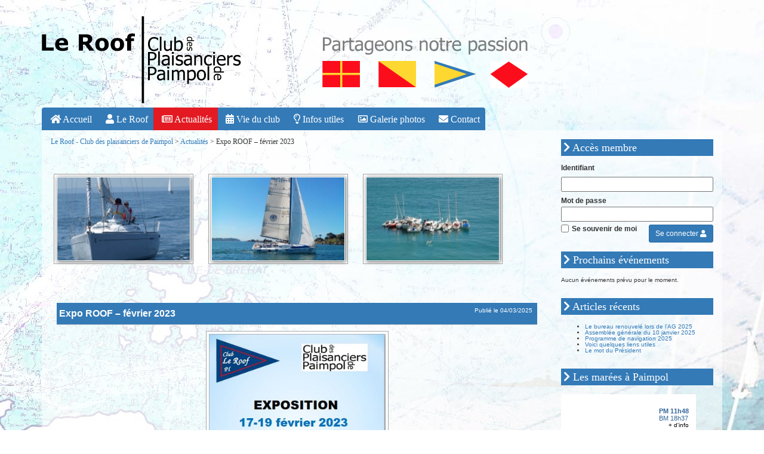

--- FILE ---
content_type: text/html; charset=UTF-8
request_url: http://club-plaisanciers-paimpol.com/2023/03/expo-roof-fevrier-2023/
body_size: 7849
content:
<!doctype html>
<!--[if IE 7]>
<html class="ie ie7" lang="fr-FR">
<![endif]-->
<!--[if IE 8]>
<html class="ie ie8" lang="fr-FR">
<![endif]-->
<!--[if !(IE 7) & !(IE 8)]><!-->
<html lang="fr-FR">
<!--<![endif]-->
<head>
<meta charset="UTF-8" />
<meta name="viewport" content="width=device-width" />
<title>
Le Roof - Club des plaisanciers de Paimpol, Partageons nos passions</title>
<link rel="profile" href="http://gmpg.org/xfn/11" />
<link rel="pingback" href="http://club-plaisanciers-paimpol.com/xmlrpc.php" />
<!--[if lt IE 9]>
<script src="http://club-plaisanciers-paimpol.com/wp-content/themes/roof/js/html5.js" type="text/javascript"></script>
<![endif]-->
<link rel='dns-prefetch' href='//ajax.googleapis.com' />
<link rel='dns-prefetch' href='//maxcdn.bootstrapcdn.com' />
<link rel='dns-prefetch' href='//s.w.org' />
<link rel="alternate" type="application/rss+xml" title="Le Roof - Club des plaisanciers de Paimpol &raquo; Expo ROOF &#8211; février 2023 Flux des commentaires" href="http://club-plaisanciers-paimpol.com/2023/03/expo-roof-fevrier-2023/feed/" />
		<script type="text/javascript">
			window._wpemojiSettings = {"baseUrl":"https:\/\/s.w.org\/images\/core\/emoji\/2.2.1\/72x72\/","ext":".png","svgUrl":"https:\/\/s.w.org\/images\/core\/emoji\/2.2.1\/svg\/","svgExt":".svg","source":{"concatemoji":"http:\/\/club-plaisanciers-paimpol.com\/wp-includes\/js\/wp-emoji-release.min.js?ver=4.7.31"}};
			!function(t,a,e){var r,n,i,o=a.createElement("canvas"),l=o.getContext&&o.getContext("2d");function c(t){var e=a.createElement("script");e.src=t,e.defer=e.type="text/javascript",a.getElementsByTagName("head")[0].appendChild(e)}for(i=Array("flag","emoji4"),e.supports={everything:!0,everythingExceptFlag:!0},n=0;n<i.length;n++)e.supports[i[n]]=function(t){var e,a=String.fromCharCode;if(!l||!l.fillText)return!1;switch(l.clearRect(0,0,o.width,o.height),l.textBaseline="top",l.font="600 32px Arial",t){case"flag":return(l.fillText(a(55356,56826,55356,56819),0,0),o.toDataURL().length<3e3)?!1:(l.clearRect(0,0,o.width,o.height),l.fillText(a(55356,57331,65039,8205,55356,57096),0,0),e=o.toDataURL(),l.clearRect(0,0,o.width,o.height),l.fillText(a(55356,57331,55356,57096),0,0),e!==o.toDataURL());case"emoji4":return l.fillText(a(55357,56425,55356,57341,8205,55357,56507),0,0),e=o.toDataURL(),l.clearRect(0,0,o.width,o.height),l.fillText(a(55357,56425,55356,57341,55357,56507),0,0),e!==o.toDataURL()}return!1}(i[n]),e.supports.everything=e.supports.everything&&e.supports[i[n]],"flag"!==i[n]&&(e.supports.everythingExceptFlag=e.supports.everythingExceptFlag&&e.supports[i[n]]);e.supports.everythingExceptFlag=e.supports.everythingExceptFlag&&!e.supports.flag,e.DOMReady=!1,e.readyCallback=function(){e.DOMReady=!0},e.supports.everything||(r=function(){e.readyCallback()},a.addEventListener?(a.addEventListener("DOMContentLoaded",r,!1),t.addEventListener("load",r,!1)):(t.attachEvent("onload",r),a.attachEvent("onreadystatechange",function(){"complete"===a.readyState&&e.readyCallback()})),(r=e.source||{}).concatemoji?c(r.concatemoji):r.wpemoji&&r.twemoji&&(c(r.twemoji),c(r.wpemoji)))}(window,document,window._wpemojiSettings);
		</script>
		<style type="text/css">
img.wp-smiley,
img.emoji {
	display: inline !important;
	border: none !important;
	box-shadow: none !important;
	height: 1em !important;
	width: 1em !important;
	margin: 0 .07em !important;
	vertical-align: -0.1em !important;
	background: none !important;
	padding: 0 !important;
}
</style>
<link rel='stylesheet' id='login-with-ajax-css'  href='http://club-plaisanciers-paimpol.com/wp-content/plugins/login-with-ajax/widget/widget.css?ver=3.1.5' type='text/css' media='all' />
<link rel='stylesheet' id='contact-form-7-css'  href='http://club-plaisanciers-paimpol.com/wp-content/plugins/contact-form-7/includes/css/styles.css?ver=4.6' type='text/css' media='all' />
<link rel='stylesheet' id='font-awesome-four-css'  href='http://club-plaisanciers-paimpol.com/wp-content/plugins/font-awesome-4-menus/css/font-awesome.min.css?ver=4.7.0' type='text/css' media='all' />
<link rel='stylesheet' id='tribe-events-full-calendar-style-css'  href='http://club-plaisanciers-paimpol.com/wp-content/plugins/the-events-calendar/src/resources/css/tribe-events-full.min.css?ver=4.3.3' type='text/css' media='all' />
<link rel='stylesheet' id='tribe-events-calendar-style-css'  href='http://club-plaisanciers-paimpol.com/wp-content/plugins/the-events-calendar/src/resources/css/tribe-events-theme.min.css?ver=4.3.3' type='text/css' media='all' />
<link rel='stylesheet' id='tribe-events-calendar-full-mobile-style-css'  href='http://club-plaisanciers-paimpol.com/wp-content/plugins/the-events-calendar/src/resources/css/tribe-events-full-mobile.min.css?ver=4.3.3' type='text/css' media='only screen and (max-width: 768px)' />
<link rel='stylesheet' id='tribe-events-calendar-mobile-style-css'  href='http://club-plaisanciers-paimpol.com/wp-content/plugins/the-events-calendar/src/resources/css/tribe-events-theme-mobile.min.css?ver=4.3.3' type='text/css' media='only screen and (max-width: 768px)' />
<link rel='stylesheet' id='bootstrap-css'  href='//maxcdn.bootstrapcdn.com/bootstrap/3.3.2/css/bootstrap.min.css?ver=4.7.31' type='text/css' media='all' />
<link rel='stylesheet' id='fancybox-css'  href='http://club-plaisanciers-paimpol.com/wp-content/themes/roof/css/jquery.fancybox.css?ver=4.7.31' type='text/css' media='all' />
<link rel='stylesheet' id='styles-css'  href='http://club-plaisanciers-paimpol.com/wp-content/themes/roof/css/styles.css?ver=4.7.31' type='text/css' media='all' />
<script type='text/javascript' src='http://ajax.googleapis.com/ajax/libs/jquery/1.10.2/jquery.min.js?ver=1.10.2'></script>
<script type='text/javascript'>
/* <![CDATA[ */
var LWA = {"ajaxurl":"http:\/\/club-plaisanciers-paimpol.com\/wp-admin\/admin-ajax.php"};
/* ]]> */
</script>
<script type='text/javascript' src='http://club-plaisanciers-paimpol.com/wp-content/plugins/login-with-ajax/widget/login-with-ajax.js?ver=3.1.5'></script>
<link rel='https://api.w.org/' href='http://club-plaisanciers-paimpol.com/wp-json/' />
<link rel="EditURI" type="application/rsd+xml" title="RSD" href="http://club-plaisanciers-paimpol.com/xmlrpc.php?rsd" />
<link rel="wlwmanifest" type="application/wlwmanifest+xml" href="http://club-plaisanciers-paimpol.com/wp-includes/wlwmanifest.xml" /> 
<link rel='prev' title='Assemblée générale 2022' href='http://club-plaisanciers-paimpol.com/2022/12/assemblee-generale-2022/' />
<link rel='next' title='Règlement du Port' href='http://club-plaisanciers-paimpol.com/2023/03/reglement-du-port/' />
<meta name="generator" content="WordPress 4.7.31" />
<link rel="canonical" href="http://club-plaisanciers-paimpol.com/2023/03/expo-roof-fevrier-2023/" />
<link rel='shortlink' href='http://club-plaisanciers-paimpol.com/?p=2054' />
<link rel="alternate" type="application/json+oembed" href="http://club-plaisanciers-paimpol.com/wp-json/oembed/1.0/embed?url=http%3A%2F%2Fclub-plaisanciers-paimpol.com%2F2023%2F03%2Fexpo-roof-fevrier-2023%2F" />
<link rel="alternate" type="text/xml+oembed" href="http://club-plaisanciers-paimpol.com/wp-json/oembed/1.0/embed?url=http%3A%2F%2Fclub-plaisanciers-paimpol.com%2F2023%2F03%2Fexpo-roof-fevrier-2023%2F&#038;format=xml" />
<!-- <meta name="NextGEN" version="3.2.23" /> -->
<link rel='stylesheet' id='ngg_trigger_buttons-css'  href='http://club-plaisanciers-paimpol.com/wp-content/plugins/nextgen-gallery/products/photocrati_nextgen/modules/nextgen_gallery_display/static/trigger_buttons.css?ver=3.2.23' type='text/css' media='all' />
<link rel='stylesheet' id='simplelightbox-0-css'  href='http://club-plaisanciers-paimpol.com/wp-content/plugins/nextgen-gallery/products/photocrati_nextgen/modules/lightbox/static/simplelightbox/simplelightbox.css?ver=3.2.23' type='text/css' media='all' />
<link rel='stylesheet' id='fontawesome_v4_shim_style-css'  href='https://use.fontawesome.com/releases/v5.3.1/css/v4-shims.css?ver=4.7.31' type='text/css' media='all' />
<link rel='stylesheet' id='fontawesome-css'  href='https://use.fontawesome.com/releases/v5.3.1/css/all.css?ver=4.7.31' type='text/css' media='all' />
<link rel='stylesheet' id='nextgen_basic_thumbnails_style-css'  href='http://club-plaisanciers-paimpol.com/wp-content/plugins/nextgen-gallery/products/photocrati_nextgen/modules/nextgen_basic_gallery/static/thumbnails/nextgen_basic_thumbnails.css?ver=3.2.23' type='text/css' media='all' />
<link rel='stylesheet' id='nextgen_pagination_style-css'  href='http://club-plaisanciers-paimpol.com/wp-content/plugins/nextgen-gallery/products/photocrati_nextgen/modules/nextgen_pagination/static/style.css?ver=3.2.23' type='text/css' media='all' />
<link rel='stylesheet' id='ngg_basic_slideshow_style-css'  href='http://club-plaisanciers-paimpol.com/wp-content/plugins/nextgen-gallery/products/photocrati_nextgen/modules/nextgen_basic_gallery/static/slideshow/ngg_basic_slideshow.css?ver=3.2.23' type='text/css' media='all' />
<link rel='stylesheet' id='ngg_slick_slideshow_style-css'  href='http://club-plaisanciers-paimpol.com/wp-content/plugins/nextgen-gallery/products/photocrati_nextgen/modules/nextgen_basic_gallery/static/slideshow/slick/slick.css?ver=3.2.23' type='text/css' media='all' />
<link rel='stylesheet' id='ngg_slick_slideshow_theme-css'  href='http://club-plaisanciers-paimpol.com/wp-content/plugins/nextgen-gallery/products/photocrati_nextgen/modules/nextgen_basic_gallery/static/slideshow/slick/slick-theme.css?ver=3.2.23' type='text/css' media='all' />
<link rel='stylesheet' id='nggallery-css'  href='http://club-plaisanciers-paimpol.com/wp-content/ngg_styles/nggallery.css?ver=3.2.23' type='text/css' media='all' />
</head><body>
	<div class="container">
		<div class="row">
			<div class="col-lg-12">
				<header>
					<h1>Le Roof,club des plaisanciers de Paimpol - Expo ROOF &#8211; février 2023</h1>
				</header>
			</div>
		</div>
		<div class="row">
			<div class="col-lg-12">
				<div class="menu-menu-principal-visiteurs-container"><ul id="menu-principal-visiteurs" class="menu"><li id="menu-item-25" class="menu-item menu-item-type-custom menu-item-object-custom menu-item-home menu-item-25"><a href="http://club-plaisanciers-paimpol.com/"><i class="fa fa-home"></i><span class="fontawesome-text"> Accueil</span></a></li>
<li id="menu-item-26" class="menu-item menu-item-type-taxonomy menu-item-object-category menu-item-has-children menu-item-26"><a href="http://club-plaisanciers-paimpol.com/category/le-roof/"><i class="fa fa-user"></i><span class="fontawesome-text"> Le Roof</span></a>
<ul class="sub-menu">
	<li id="menu-item-341" class="menu-item menu-item-type-taxonomy menu-item-object-category menu-item-341"><a href="http://club-plaisanciers-paimpol.com/category/le-roof/le-mot-du-president/"><i class="fa fa-chevron-right"></i><span class="fontawesome-text"> Le mot du Président</span></a></li>
	<li id="menu-item-30" class="menu-item menu-item-type-taxonomy menu-item-object-category menu-item-30"><a href="http://club-plaisanciers-paimpol.com/category/le-roof/le-club/"><i class="fa fa-chevron-right"></i><span class="fontawesome-text"> Le club</span></a></li>
	<li id="menu-item-28" class="menu-item menu-item-type-taxonomy menu-item-object-category menu-item-28"><a href="http://club-plaisanciers-paimpol.com/category/le-roof/le-bureau/"><i class="fa fa-chevron-right"></i><span class="fontawesome-text"> Le bureau</span></a></li>
	<li id="menu-item-27" class="menu-item menu-item-type-taxonomy menu-item-object-category menu-item-27"><a href="http://club-plaisanciers-paimpol.com/category/le-roof/inscription/"><i class="fa fa-chevron-right"></i><span class="fontawesome-text"> Inscription</span></a></li>
</ul>
</li>
<li id="menu-item-31" class="menu-item menu-item-type-taxonomy menu-item-object-category current-post-ancestor current-menu-parent current-post-parent menu-item-31"><a href="http://club-plaisanciers-paimpol.com/category/actualites/"><i class="fa fa-newspaper-o"></i><span class="fontawesome-text"> Actualités</span></a></li>
<li id="menu-item-32" class="menu-item menu-item-type-taxonomy menu-item-object-category menu-item-has-children menu-item-32"><a href="http://club-plaisanciers-paimpol.com/category/vie-du-club/"><i class="fa fa-calendar"></i><span class="fontawesome-text"> Vie du club</span></a>
<ul class="sub-menu">
	<li id="menu-item-35" class="menu-item menu-item-type-taxonomy menu-item-object-category menu-item-35"><a href="http://club-plaisanciers-paimpol.com/category/vie-du-club/le-club-house/"><i class="fa fa-chevron-right"></i><span class="fontawesome-text"> Le club-house</span></a></li>
	<li id="menu-item-1545" class="menu-item menu-item-type-taxonomy menu-item-object-category menu-item-1545"><a href="http://club-plaisanciers-paimpol.com/category/vie-du-club/evenements-internes/">Evènements internes</a></li>
</ul>
</li>
<li id="menu-item-37" class="menu-item menu-item-type-taxonomy menu-item-object-category menu-item-has-children menu-item-37"><a href="http://club-plaisanciers-paimpol.com/category/infos-utiles/"><i class="fa fa-lightbulb-o"></i><span class="fontawesome-text"> Infos utiles</span></a>
<ul class="sub-menu">
	<li id="menu-item-183" class="menu-item menu-item-type-taxonomy menu-item-object-category menu-item-183"><a href="http://club-plaisanciers-paimpol.com/category/infos-utiles/documentation/"><i class="fa fa-chevron-right"></i><span class="fontawesome-text"> Documentation</span></a></li>
	<li id="menu-item-185" class="menu-item menu-item-type-taxonomy menu-item-object-category menu-item-185"><a href="http://club-plaisanciers-paimpol.com/category/infos-utiles/sites-amis/"><i class="fa fa-chevron-right"></i><span class="fontawesome-text"> Sites amis</span></a></li>
	<li id="menu-item-184" class="menu-item menu-item-type-taxonomy menu-item-object-category menu-item-184"><a href="http://club-plaisanciers-paimpol.com/category/infos-utiles/nos-partenaires/"><i class="fa fa-chevron-right"></i><span class="fontawesome-text"> Nos partenaires</span></a></li>
</ul>
</li>
<li id="menu-item-299" class="menu-item menu-item-type-taxonomy menu-item-object-category menu-item-299"><a href="http://club-plaisanciers-paimpol.com/category/galerie-photos/"><i class="fa fa-photo"></i><span class="fontawesome-text"> Galerie photos</span></a></li>
<li id="menu-item-124" class="menu-item menu-item-type-post_type menu-item-object-page menu-item-124"><a href="http://club-plaisanciers-paimpol.com/contact/"><i class="fa fa-envelope"></i><span class="fontawesome-text"> Contact</span></a></li>
</ul></div>			</div>
		</div>
		<div class="row">
			<div class="col-lg-12">
				<div class="main clearfix">
					<div class="col-lg-9">
						<p class="fil-ariane"><!-- Breadcrumb NavXT 5.5.2 -->
<span typeof="v:Breadcrumb"><a rel="v:url" property="v:title" title="Go to Le Roof - Club des plaisanciers de Paimpol." href="http://club-plaisanciers-paimpol.com" class="home">Le Roof - Club des plaisanciers de Paimpol</a></span> &gt; <span typeof="v:Breadcrumb"><a rel="v:url" property="v:title" title="Go to the Actualités category archives." href="http://club-plaisanciers-paimpol.com/category/actualites/" class="taxonomy category">Actualités</a></span> &gt; <span typeof="v:Breadcrumb"><span property="v:title">Expo ROOF &#8211; février 2023</span></span></p>
<div class="ngg-galleryoverview" id="ngg-gallery-26966836c9be55bff162a336716670c6-2054">


	<!-- Thumbnails -->
    		
	<div id="ngg-image-26" class="ngg-gallery-thumbnail-box"  >
		<div class="ngg-gallery-thumbnail" >
			<a href="http://club-plaisanciers-paimpol.com/wp-content/gallery/banniere-actualites/photo-1.jpg"
               title="© Roof - 2015"
               class='use_imagebrowser_effect' data-imagebrowser-url='http://club-plaisanciers-paimpol.com/2023/03/expo-roof-fevrier-2023/nggallery/image/%STUB%' >
								<img title="photo-1" alt="photo-1" src="http://club-plaisanciers-paimpol.com/wp-content/gallery/banniere-actualites/thumbs/thumbs_photo-1.jpg" width='224' height='140' />
							</a>
		</div>
	</div>

            
 		
	<div id="ngg-image-12" class="ngg-gallery-thumbnail-box"  >
		<div class="ngg-gallery-thumbnail" >
			<a href="http://club-plaisanciers-paimpol.com/wp-content/gallery/banniere-actualites/photo-3.jpg"
               title="© Roof - 2015"
               class='use_imagebrowser_effect' data-imagebrowser-url='http://club-plaisanciers-paimpol.com/2023/03/expo-roof-fevrier-2023/nggallery/image/%STUB%' >
								<img title="photo-3" alt="photo-3" src="http://club-plaisanciers-paimpol.com/wp-content/gallery/banniere-actualites/thumbs/thumbs_photo-3.jpg" width='224' height='140' />
							</a>
		</div>
	</div>

            
 		
	<div id="ngg-image-11" class="ngg-gallery-thumbnail-box"  >
		<div class="ngg-gallery-thumbnail" >
			<a href="http://club-plaisanciers-paimpol.com/wp-content/gallery/banniere-actualites/photo-2.jpg"
               title="© Roof - 2015"
               class='use_imagebrowser_effect' data-imagebrowser-url='http://club-plaisanciers-paimpol.com/2023/03/expo-roof-fevrier-2023/nggallery/image/%STUB%' >
								<img title="photo-2" alt="photo-2" src="http://club-plaisanciers-paimpol.com/wp-content/gallery/banniere-actualites/thumbs/thumbs_photo-2.jpg" width='224' height='140' />
							</a>
		</div>
	</div>

            
 	 	
	<!-- Pagination -->
 	<div class='ngg-clear'></div> 	
</div>

<article class="article single clearfix"><div class="article-header clearfix"><h2>Expo ROOF &#8211; février 2023</h2><p class="date-publi">Publié le 04/03/2025</p></div><div class="article-content clearfix"><p><img class="wp-image-2038 aligncenter" src="http://club-plaisanciers-paimpol.com/wp-content/uploads/2023/03/Capture1.jpg" alt="" width="306" height="438" srcset="http://club-plaisanciers-paimpol.com/wp-content/uploads/2023/03/Capture1.jpg 364w, http://club-plaisanciers-paimpol.com/wp-content/uploads/2023/03/Capture1-209x300.jpg 209w" sizes="(max-width: 306px) 100vw, 306px" /></p>
<h4><strong>Du 17 au 19 février 2023, le ROOF organisait son exposition semestrielle à la maison des plaisanciers. </strong></h4>
<h4><strong>On a ainsi pu découvrir une importante collection de tableaux du peintre plouézécain Jean-Paul Gérard qui était l&rsquo;invité d&rsquo;honneur de l&rsquo;expo, et dont la technique très aboutie de peinture au pochoir ne pouvait laisser indifférent.&nbsp;</strong></h4>
<p><img class="aligncenter wp-image-2059" src="http://club-plaisanciers-paimpol.com/wp-content/uploads/2023/03/20230217_182650-modif.jpg" alt="" width="616" height="462" srcset="http://club-plaisanciers-paimpol.com/wp-content/uploads/2023/03/20230217_182650-modif.jpg 1024w, http://club-plaisanciers-paimpol.com/wp-content/uploads/2023/03/20230217_182650-modif-300x225.jpg 300w, http://club-plaisanciers-paimpol.com/wp-content/uploads/2023/03/20230217_182650-modif-768x576.jpg 768w" sizes="(max-width: 616px) 100vw, 616px" /></p>
<h4><strong>Les membres du ROOF exposaient, quant à eux, leurs dernières créations artistiques : aquarelles, peinture sur porcelaine, sans oublier l&rsquo;importante production de l&rsquo;atelier de couture. Que tous les exposants :&nbsp;</strong><strong>Annie, Denise, Tini, Mijo, Jérôme, Claudie et Gwenola,&nbsp;</strong><strong>soient ici remerciés pour leur participation.</strong></h4>
<h4><em><strong>Voir le diaporama ci-dessous :</strong></em></h4>


<div class="ngg-galleryoverview ngg-slideshow"
	 id="ngg-slideshow-174f266da2784bbcd315e011e9d0c7ff-11701238450"
     data-gallery-id="174f266da2784bbcd315e011e9d0c7ff"
     style="max-width: 1200px; max-height: 800px;">

 	<div id="ngg-image-0" class="ngg-gallery-slideshow-image" style="height:800px">

        <a href="http://club-plaisanciers-paimpol.com/expo-roof-202302/1_20230217_152050.jpg"
           title=""
           data-src="http://club-plaisanciers-paimpol.com/expo-roof-202302/1_20230217_152050.jpg"
           data-thumbnail="http://club-plaisanciers-paimpol.com/expo-roof-202302/thumbs/thumbs_1_20230217_152050.jpg"
           data-image-id="307"
           data-title="1_20230217_152050"
           data-description=""
           class="ngg-simplelightbox" rel="174f266da2784bbcd315e011e9d0c7ff">

            <img data-image-id='307'
                 title=""
                 alt="1_20230217_152050"
                 src="http://club-plaisanciers-paimpol.com/expo-roof-202302/1_20230217_152050.jpg"
                 style="max-height: 780px;"/>
        </a>

        </div> 
<div id="ngg-image-1" class="ngg-gallery-slideshow-image" style="height:800px">

        <a href="http://club-plaisanciers-paimpol.com/expo-roof-202302/1_20230217_152116.jpg"
           title=""
           data-src="http://club-plaisanciers-paimpol.com/expo-roof-202302/1_20230217_152116.jpg"
           data-thumbnail="http://club-plaisanciers-paimpol.com/expo-roof-202302/thumbs/thumbs_1_20230217_152116.jpg"
           data-image-id="308"
           data-title="1_20230217_152116"
           data-description=""
           class="ngg-simplelightbox" rel="174f266da2784bbcd315e011e9d0c7ff">

            <img data-image-id='308'
                 title=""
                 alt="1_20230217_152116"
                 src="http://club-plaisanciers-paimpol.com/expo-roof-202302/1_20230217_152116.jpg"
                 style="max-height: 780px;"/>
        </a>

        </div> 
<div id="ngg-image-2" class="ngg-gallery-slideshow-image" style="height:800px">

        <a href="http://club-plaisanciers-paimpol.com/expo-roof-202302/1_20230217_153047.jpg"
           title=""
           data-src="http://club-plaisanciers-paimpol.com/expo-roof-202302/1_20230217_153047.jpg"
           data-thumbnail="http://club-plaisanciers-paimpol.com/expo-roof-202302/thumbs/thumbs_1_20230217_153047.jpg"
           data-image-id="309"
           data-title="1_20230217_153047"
           data-description=""
           class="ngg-simplelightbox" rel="174f266da2784bbcd315e011e9d0c7ff">

            <img data-image-id='309'
                 title=""
                 alt="1_20230217_153047"
                 src="http://club-plaisanciers-paimpol.com/expo-roof-202302/1_20230217_153047.jpg"
                 style="max-height: 780px;"/>
        </a>

        </div> 
<div id="ngg-image-3" class="ngg-gallery-slideshow-image" style="height:800px">

        <a href="http://club-plaisanciers-paimpol.com/expo-roof-202302/20230217_182544.jpg"
           title=""
           data-src="http://club-plaisanciers-paimpol.com/expo-roof-202302/20230217_182544.jpg"
           data-thumbnail="http://club-plaisanciers-paimpol.com/expo-roof-202302/thumbs/thumbs_20230217_182544.jpg"
           data-image-id="305"
           data-title="20230217_182544"
           data-description=""
           class="ngg-simplelightbox" rel="174f266da2784bbcd315e011e9d0c7ff">

            <img data-image-id='305'
                 title=""
                 alt="20230217_182544"
                 src="http://club-plaisanciers-paimpol.com/expo-roof-202302/20230217_182544.jpg"
                 style="max-height: 780px;"/>
        </a>

        </div> 
<div id="ngg-image-4" class="ngg-gallery-slideshow-image" style="height:800px">

        <a href="http://club-plaisanciers-paimpol.com/expo-roof-202302/20230217_182521.jpg"
           title=""
           data-src="http://club-plaisanciers-paimpol.com/expo-roof-202302/20230217_182521.jpg"
           data-thumbnail="http://club-plaisanciers-paimpol.com/expo-roof-202302/thumbs/thumbs_20230217_182521.jpg"
           data-image-id="304"
           data-title="20230217_182521"
           data-description=""
           class="ngg-simplelightbox" rel="174f266da2784bbcd315e011e9d0c7ff">

            <img data-image-id='304'
                 title=""
                 alt="20230217_182521"
                 src="http://club-plaisanciers-paimpol.com/expo-roof-202302/20230217_182521.jpg"
                 style="max-height: 780px;"/>
        </a>

        </div> 
<div id="ngg-image-5" class="ngg-gallery-slideshow-image" style="height:800px">

        <a href="http://club-plaisanciers-paimpol.com/expo-roof-202302/20230217_152931.jpg"
           title=""
           data-src="http://club-plaisanciers-paimpol.com/expo-roof-202302/20230217_152931.jpg"
           data-thumbnail="http://club-plaisanciers-paimpol.com/expo-roof-202302/thumbs/thumbs_20230217_152931.jpg"
           data-image-id="302"
           data-title="20230217_152931"
           data-description=""
           class="ngg-simplelightbox" rel="174f266da2784bbcd315e011e9d0c7ff">

            <img data-image-id='302'
                 title=""
                 alt="20230217_152931"
                 src="http://club-plaisanciers-paimpol.com/expo-roof-202302/20230217_152931.jpg"
                 style="max-height: 780px;"/>
        </a>

        </div> 
<div id="ngg-image-6" class="ngg-gallery-slideshow-image" style="height:800px">

        <a href="http://club-plaisanciers-paimpol.com/expo-roof-202302/20230217_152525_2.jpg"
           title=""
           data-src="http://club-plaisanciers-paimpol.com/expo-roof-202302/20230217_152525_2.jpg"
           data-thumbnail="http://club-plaisanciers-paimpol.com/expo-roof-202302/thumbs/thumbs_20230217_152525_2.jpg"
           data-image-id="301"
           data-title="20230217_152525_2"
           data-description=""
           class="ngg-simplelightbox" rel="174f266da2784bbcd315e011e9d0c7ff">

            <img data-image-id='301'
                 title=""
                 alt="20230217_152525_2"
                 src="http://club-plaisanciers-paimpol.com/expo-roof-202302/20230217_152525_2.jpg"
                 style="max-height: 780px;"/>
        </a>

        </div> 
<div id="ngg-image-7" class="ngg-gallery-slideshow-image" style="height:800px">

        <a href="http://club-plaisanciers-paimpol.com/expo-roof-202302/20230217_182615.jpg"
           title=""
           data-src="http://club-plaisanciers-paimpol.com/expo-roof-202302/20230217_182615.jpg"
           data-thumbnail="http://club-plaisanciers-paimpol.com/expo-roof-202302/thumbs/thumbs_20230217_182615.jpg"
           data-image-id="306"
           data-title="20230217_182615"
           data-description=""
           class="ngg-simplelightbox" rel="174f266da2784bbcd315e011e9d0c7ff">

            <img data-image-id='306'
                 title=""
                 alt="20230217_182615"
                 src="http://club-plaisanciers-paimpol.com/expo-roof-202302/20230217_182615.jpg"
                 style="max-height: 780px;"/>
        </a>

        </div> 
<div id="ngg-image-8" class="ngg-gallery-slideshow-image" style="height:800px">

        <a href="http://club-plaisanciers-paimpol.com/expo-roof-202302/20230217_152225.jpg"
           title=""
           data-src="http://club-plaisanciers-paimpol.com/expo-roof-202302/20230217_152225.jpg"
           data-thumbnail="http://club-plaisanciers-paimpol.com/expo-roof-202302/thumbs/thumbs_20230217_152225.jpg"
           data-image-id="300"
           data-title="20230217_152225"
           data-description=""
           class="ngg-simplelightbox" rel="174f266da2784bbcd315e011e9d0c7ff">

            <img data-image-id='300'
                 title=""
                 alt="20230217_152225"
                 src="http://club-plaisanciers-paimpol.com/expo-roof-202302/20230217_152225.jpg"
                 style="max-height: 780px;"/>
        </a>

        </div> 
<div id="ngg-image-9" class="ngg-gallery-slideshow-image" style="height:800px">

        <a href="http://club-plaisanciers-paimpol.com/expo-roof-202302/20230217_152155_1.jpg"
           title=""
           data-src="http://club-plaisanciers-paimpol.com/expo-roof-202302/20230217_152155_1.jpg"
           data-thumbnail="http://club-plaisanciers-paimpol.com/expo-roof-202302/thumbs/thumbs_20230217_152155_1.jpg"
           data-image-id="299"
           data-title="20230217_152155_1"
           data-description=""
           class="ngg-simplelightbox" rel="174f266da2784bbcd315e011e9d0c7ff">

            <img data-image-id='299'
                 title=""
                 alt="20230217_152155_1"
                 src="http://club-plaisanciers-paimpol.com/expo-roof-202302/20230217_152155_1.jpg"
                 style="max-height: 780px;"/>
        </a>

        </div> 
<div id="ngg-image-10" class="ngg-gallery-slideshow-image" style="height:800px">

        <a href="http://club-plaisanciers-paimpol.com/expo-roof-202302/20230217_152023.jpg"
           title=""
           data-src="http://club-plaisanciers-paimpol.com/expo-roof-202302/20230217_152023.jpg"
           data-thumbnail="http://club-plaisanciers-paimpol.com/expo-roof-202302/thumbs/thumbs_20230217_152023.jpg"
           data-image-id="296"
           data-title="20230217_152023"
           data-description=""
           class="ngg-simplelightbox" rel="174f266da2784bbcd315e011e9d0c7ff">

            <img data-image-id='296'
                 title=""
                 alt="20230217_152023"
                 src="http://club-plaisanciers-paimpol.com/expo-roof-202302/20230217_152023.jpg"
                 style="max-height: 780px;"/>
        </a>

        </div> 
<div id="ngg-image-11" class="ngg-gallery-slideshow-image" style="height:800px">

        <a href="http://club-plaisanciers-paimpol.com/expo-roof-202302/20230217_151835mod.jpg"
           title=""
           data-src="http://club-plaisanciers-paimpol.com/expo-roof-202302/20230217_151835mod.jpg"
           data-thumbnail="http://club-plaisanciers-paimpol.com/expo-roof-202302/thumbs/thumbs_20230217_151835mod.jpg"
           data-image-id="294"
           data-title="20230217_151835mod"
           data-description=""
           class="ngg-simplelightbox" rel="174f266da2784bbcd315e011e9d0c7ff">

            <img data-image-id='294'
                 title=""
                 alt="20230217_151835mod"
                 src="http://club-plaisanciers-paimpol.com/expo-roof-202302/20230217_151835mod.jpg"
                 style="max-height: 780px;"/>
        </a>

        </div> 
<div id="ngg-image-12" class="ngg-gallery-slideshow-image" style="height:800px">

        <a href="http://club-plaisanciers-paimpol.com/expo-roof-202302/20230217_151955.jpg"
           title=""
           data-src="http://club-plaisanciers-paimpol.com/expo-roof-202302/20230217_151955.jpg"
           data-thumbnail="http://club-plaisanciers-paimpol.com/expo-roof-202302/thumbs/thumbs_20230217_151955.jpg"
           data-image-id="295"
           data-title="20230217_151955"
           data-description=""
           class="ngg-simplelightbox" rel="174f266da2784bbcd315e011e9d0c7ff">

            <img data-image-id='295'
                 title=""
                 alt="20230217_151955"
                 src="http://club-plaisanciers-paimpol.com/expo-roof-202302/20230217_151955.jpg"
                 style="max-height: 780px;"/>
        </a>

        </div> 
</div>




<h4 style="text-align: left;"><strong>Comme il se doit, la presse locale (Ouest France, la Presse d&rsquo;Armor) a relaté l&rsquo;évènement dans ses colonnes.</strong></h4>
<p><img class="aligncenter  wp-image-2035" src="http://club-plaisanciers-paimpol.com/wp-content/uploads/2023/03/20230218_143900-792x1024.jpg" alt="" width="639" height="827" srcset="http://club-plaisanciers-paimpol.com/wp-content/uploads/2023/03/20230218_143900-792x1024.jpg 792w, http://club-plaisanciers-paimpol.com/wp-content/uploads/2023/03/20230218_143900-232x300.jpg 232w, http://club-plaisanciers-paimpol.com/wp-content/uploads/2023/03/20230218_143900-768x993.jpg 768w, http://club-plaisanciers-paimpol.com/wp-content/uploads/2023/03/20230218_143900.jpg 928w" sizes="(max-width: 639px) 100vw, 639px" /></p>
<p><img class="aligncenter  wp-image-2036" src="http://club-plaisanciers-paimpol.com/wp-content/uploads/2023/03/20230219_161913.jpg" alt="" width="646" height="814" srcset="http://club-plaisanciers-paimpol.com/wp-content/uploads/2023/03/20230219_161913.jpg 715w, http://club-plaisanciers-paimpol.com/wp-content/uploads/2023/03/20230219_161913-238x300.jpg 238w" sizes="(max-width: 646px) 100vw, 646px" /></p>
<p style="text-align: center;"><strong>&#8212;-oOo&#8212;-</strong></p>
</div></article>					</div>
					<div class="col-lg-3">
						<div class="widget clearfix"><h2 class="widget-title"><i class="fa fa-chevron-right"></i>&nbsp;<span class="lwa-title">Accès membre</span></h2><div class="lwa lwa-divs-only">	<span class="lwa-status"></span>	<form class="lwa-form" action="http://club-plaisanciers-paimpol.com/wp-login.php" method="post">		<div class="lwa-username">			<label>Identifiant</label>			<input type="text" name="log" id="lwa_user_login" class="input" required="required" />		</div>		<div class="lwa-password">			<label>Mot de passe</label>			<input type="password" name="pwd" id="lwa_user_pass" class="input" required="required" />		</div>				<div class="lwa-login_form">					</div>   		<div class="lwa-submit-button">			<button type="submit" name="wp-submit" id="lwa_wp-submit" class="btn btn-sm btn-primary" tabindex="100">Se connecter&nbsp;<i class="fa fa-user"></i></button>			<input type="hidden" name="lwa_profile_link" value="1" />			<input type="hidden" name="login-with-ajax" value="login" />					</div>				<div class="lwa-links">			<input name="rememberme" type="checkbox" class="lwa-rememberme" value="forever" /> <label>Se souvenir de moi</label>			<br />        						</div>	</form>		</div></div><div class="widget clearfix"><h2 class="widget-title"><i class="fa fa-chevron-right"></i>&nbsp;Prochains événements</h2>	<p>Aucun événements prévu pour le moment.</p>
</div>		<div class="widget clearfix">		<h2 class="widget-title"><i class="fa fa-chevron-right"></i>&nbsp;Articles récents</h2>		<ul>
					<li>
				<a href="http://club-plaisanciers-paimpol.com/2025/03/le-bureau-renouvele-lors-de-lag-2025/">Le bureau renouvelé lors de l&rsquo;AG 2025</a>
						</li>
					<li>
				<a href="http://club-plaisanciers-paimpol.com/2025/03/assemblee-generale-du-10-janvier-2025/">Assemblée générale du 10 janvier 2025</a>
						</li>
					<li>
				<a href="http://club-plaisanciers-paimpol.com/2025/03/programme-sorties-2025/">Programme de navigation 2025</a>
						</li>
					<li>
				<a href="http://club-plaisanciers-paimpol.com/2024/06/366/">Voici quelques liens utiles</a>
						</li>
					<li>
				<a href="http://club-plaisanciers-paimpol.com/2024/06/le-mot-du-president/">Le mot du Président</a>
						</li>
				</ul>
		</div>		<div class="widget clearfix"><h2 class="widget-title"><i class="fa fa-chevron-right"></i>&nbsp;Les marées à Paimpol</h2>			<div class="textwidget"><iframe src="https://horloge.maree.frbateaux.net/ws62" width="226" height="217" frameborder="0" scrolling="no"><a href="http://maree.info/" target="_top" rel="dofollow">Calendrier des marées - horaire, hauteur, coefficient de marée</a></iframe></div>
		</div>					</div>					
				</div>
			</div>
		</div>
	</div>
	<div class="container">
	<div class="row">
		<div class="col-lg-12">
			<footer>
				<p>Le ROOF - Club des plaisanciers de Paimpol - Maison des plaisanciers, Quai Neuf 22500 Paimpol - <a href="http://club-plaisanciers-paimpol.com/contact/" title="Écrire un email">Nous contacter</a></p>
			</footer>
		</div>
	</div>
</div>
<!-- ngg_resource_manager_marker --><script type='text/javascript' src='http://club-plaisanciers-paimpol.com/wp-content/plugins/contact-form-7/includes/js/jquery.form.min.js?ver=3.51.0-2014.06.20'></script>
<script type='text/javascript'>
/* <![CDATA[ */
var _wpcf7 = {"recaptcha":{"messages":{"empty":"Merci de confirmer que vous n\u2019\u00eates pas un robot."}}};
/* ]]> */
</script>
<script type='text/javascript' src='http://club-plaisanciers-paimpol.com/wp-content/plugins/contact-form-7/includes/js/scripts.js?ver=4.6'></script>
<script type='text/javascript' src='//maxcdn.bootstrapcdn.com/bootstrap/3.3.2/js/bootstrap.min.js?ver=4.7.31'></script>
<script type='text/javascript' src='http://club-plaisanciers-paimpol.com/wp-content/themes/roof/js/jquery.fancybox.min.js?ver=4.7.31'></script>
<script type='text/javascript' src='http://club-plaisanciers-paimpol.com/wp-content/themes/roof/js/init.js?ver=4.7.31'></script>
<script type='text/javascript' src='http://club-plaisanciers-paimpol.com/wp-includes/js/wp-embed.min.js?ver=4.7.31'></script>
<script type='text/javascript'>
/* <![CDATA[ */
var photocrati_ajax = {"url":"http:\/\/club-plaisanciers-paimpol.com\/index.php?photocrati_ajax=1","wp_home_url":"http:\/\/club-plaisanciers-paimpol.com","wp_site_url":"http:\/\/club-plaisanciers-paimpol.com","wp_root_url":"http:\/\/club-plaisanciers-paimpol.com","wp_plugins_url":"http:\/\/club-plaisanciers-paimpol.com\/wp-content\/plugins","wp_content_url":"http:\/\/club-plaisanciers-paimpol.com\/wp-content","wp_includes_url":"http:\/\/club-plaisanciers-paimpol.com\/wp-includes\/","ngg_param_slug":"nggallery"};
/* ]]> */
</script>
<script type='text/javascript' src='http://club-plaisanciers-paimpol.com/wp-content/plugins/nextgen-gallery/products/photocrati_nextgen/modules/ajax/static/ajax.min.js?ver=3.2.23'></script>
<script type='text/javascript'>
/* <![CDATA[ */

var galleries = {};
galleries.gallery_26966836c9be55bff162a336716670c6 = {"id":null,"ids":null,"source":"galleries","src":"","container_ids":["3"],"album_ids":[],"tag_ids":[],"display_type":"photocrati-nextgen_basic_thumbnails","display":"","exclusions":[],"order_by":"sortorder","order_direction":"ASC","image_ids":[],"entity_ids":[],"tagcloud":false,"returns":"included","slug":null,"sortorder":[],"display_settings":{"override_thumbnail_settings":"0","thumbnail_width":"240","thumbnail_height":"160","thumbnail_crop":"0","images_per_page":"20","number_of_columns":"0","ajax_pagination":"0","show_all_in_lightbox":"0","use_imagebrowser_effect":"1","show_slideshow_link":"0","slideshow_link_text":"[Show slideshow]","display_view":"default","template":"\/home\/clubplaiqe\/www\/wp-content\/plugins\/nextgen-gallery\/products\/photocrati_nextgen\/modules\/ngglegacy\/view\/gallery.php","use_lightbox_effect":true,"display_no_images_error":1,"disable_pagination":0,"thumbnail_quality":"100","thumbnail_watermark":0,"ngg_triggers_display":"never","_errors":[]},"excluded_container_ids":[],"maximum_entity_count":500,"__defaults_set":true,"_errors":[],"ID":"26966836c9be55bff162a336716670c6"};
galleries.gallery_26966836c9be55bff162a336716670c6.wordpress_page_root = "http:\/\/club-plaisanciers-paimpol.com\/2023\/03\/expo-roof-fevrier-2023\/";
var nextgen_lightbox_settings = {"static_path":"http:\/\/club-plaisanciers-paimpol.com\/wp-content\/plugins\/nextgen-gallery\/products\/photocrati_nextgen\/modules\/lightbox\/static\/{placeholder}","context":"nextgen_images"};
galleries.gallery_174f266da2784bbcd315e011e9d0c7ff = {"id":null,"source":"galleries","container_ids":["32"],"gallery_ids":[],"album_ids":[],"tag_ids":[],"display_type":"photocrati-nextgen_basic_slideshow","exclusions":[],"order_by":"sortorder","order_direction":"ASC","image_ids":[],"entity_ids":[],"tagcloud":false,"returns":"included","slug":null,"sortorder":[],"display_settings":{"gallery_width":"1200","gallery_height":"800","autoplay":"1","pauseonhover":"1","arrows":"1","transition_style":"fade","interval":"3000","transition_speed":"300","show_thumbnail_link":"0","thumbnail_link_text":"[Show thumbnails]","display_view":"default","use_lightbox_effect":true,"template":"","ngg_triggers_display":"never","_errors":[]},"excluded_container_ids":[],"maximum_entity_count":500,"__defaults_set":true,"_errors":[],"ID":"174f266da2784bbcd315e011e9d0c7ff"};
galleries.gallery_174f266da2784bbcd315e011e9d0c7ff.wordpress_page_root = "http:\/\/club-plaisanciers-paimpol.com\/2023\/03\/expo-roof-fevrier-2023\/";
var nextgen_lightbox_settings = {"static_path":"http:\/\/club-plaisanciers-paimpol.com\/wp-content\/plugins\/nextgen-gallery\/products\/photocrati_nextgen\/modules\/lightbox\/static\/{placeholder}","context":"nextgen_images"};
/* ]]> */
</script>
<script type='text/javascript' src='http://club-plaisanciers-paimpol.com/wp-content/plugins/nextgen-gallery/products/photocrati_nextgen/modules/nextgen_gallery_display/static/common.js?ver=3.2.23'></script>
<script type='text/javascript'>
            var nggLastTimeoutVal = 1000;

			var nggRetryFailedImage = function(img) {
				setTimeout(function(){
					img.src = img.src;
				}, nggLastTimeoutVal);
			
				nggLastTimeoutVal += 500;
			}
        

            var nggLastTimeoutVal = 1000;

			var nggRetryFailedImage = function(img) {
				setTimeout(function(){
					img.src = img.src;
				}, nggLastTimeoutVal);
			
				nggLastTimeoutVal += 500;
			}
        
</script>
<script type='text/javascript' src='http://club-plaisanciers-paimpol.com/wp-content/plugins/nextgen-gallery/products/photocrati_nextgen/modules/nextgen_basic_gallery/static/thumbnails/nextgen_basic_thumbnails.js?ver=3.2.23'></script>
<script type='text/javascript' src='http://club-plaisanciers-paimpol.com/wp-content/plugins/nextgen-gallery/products/photocrati_nextgen/modules/lightbox/static/lightbox_context.js?ver=3.2.23'></script>
<script type='text/javascript' src='http://club-plaisanciers-paimpol.com/wp-content/plugins/nextgen-gallery/products/photocrati_nextgen/modules/lightbox/static/simplelightbox/simple-lightbox.js?ver=3.2.23'></script>
<script type='text/javascript' src='http://club-plaisanciers-paimpol.com/wp-content/plugins/nextgen-gallery/products/photocrati_nextgen/modules/lightbox/static/simplelightbox/nextgen_simple_lightbox_init.js?ver=3.2.23'></script>
<script type='text/javascript' src='https://use.fontawesome.com/releases/v5.3.1/js/v4-shims.js?ver=5.3.1'></script>
<script type='text/javascript' defer integrity="sha384-kW+oWsYx3YpxvjtZjFXqazFpA7UP/MbiY4jvs+RWZo2+N94PFZ36T6TFkc9O3qoB" crossorigin="anonymous" data-auto-replace-svg="false" data-keep-original-source="false" data-search-pseudo-elements src='https://use.fontawesome.com/releases/v5.3.1/js/all.js?ver=5.3.1'></script>
<script type='text/javascript' src='http://club-plaisanciers-paimpol.com/wp-content/plugins/nextgen-gallery/products/photocrati_nextgen/modules/nextgen_basic_gallery/static/slideshow/slick/slick.min.js?ver=3.2.23'></script>
<script type='text/javascript' src='http://club-plaisanciers-paimpol.com/wp-content/plugins/nextgen-gallery/products/photocrati_nextgen/modules/nextgen_basic_gallery/static/slideshow/ngg_basic_slideshow.js?ver=3.2.23'></script>
</body>

--- FILE ---
content_type: text/html; charset=UTF-8
request_url: https://horloge.maree.frbateaux.net/ws62
body_size: 2978
content:
<!DOCTYPE HTML PUBLIC "-//W3C//DTD HTML 4.01 Transitional//EN">
<html lang="fr"><head><title>Horaire marée Paimpol / France - horloge des marées, coefficient</title>
<meta name="Robots" content="noindex,follow,noarchive">
<meta http-equiv="Content-Language" content="fr">
<meta name="Language" content="fr">
<meta name="Description" content="Horaire de marée Paimpol / France - Horloge de marée : heure pleine mer, basse mer et coefficient. Les marées au quotidien pour vos activités de bord de mer ( bateau voile plongée sous-marine surf kite funboard pêche et bien d&#39;autres ... )">
<meta name="Keywords" content="paimpol,heure des marées, frbateaux, bateau, calendrier, table des marées, tableau des marées, nautisme, voile, voilier, discussion, conseil, ocean, mer, calendrier marees, maree, coefficient, coefficients, coefficient des marees, hauteur d&#39;eau, pleine mer, basse mer, vive-eau, morte-eau, annuaire, marées, prediction, calcul de la marée, marnage, intervalle, amplitude, le plein, la marée, grande marée, grandes marees, peche, surf, surfcasting, kite, accastillage, gps, plongee sous-marine, funboard, prédiction de la marée, phénomène des marées, courbe de hauteur d&#39;eau, horaires des marées, rythme des marées, annuaire des marées, flot, flux, jusant, reflux">
<link rel="canonical"  href="https://maree.info/62">
<meta name="viewport" content="width=device-width, initial-scale=1.0, maximum-scale=1.0, user-scalable=yes" />
<style type="text/css">
 <!--

 body {
  font-family: Arial, Helvetica, sans-serif;
  font-size: 10pt;
  background-color:white;
  margin:0;
  padding:0;
 }

 a:link, a:hover, a:visited, a:active, a:focus {
  text-decoration:none;
 }
 
 #Horloge {
  display:block;
  position:absolute;
 	top: 50%;
 	left: 50%;
 	width: 226px;
 	height: 217px;
 	background-image: url('https://horloge.maree.frbateaux.net/html/fond.jpg');
 	background-repeat: no-repeat;
 	background-color:white;
 	margin:0;
	margin-top:-109px;
	margin-left:-113px;
	padding:0;
 }
 
 #Coeff {
  display:block;
  position:relative;
  float:left;
  top:70px;
  left:92px;
 	width: 18px;
 	height: 12px;
 	font-size: 11px;
 	font-weight:bold;
 	text-align:right;
}

 #Aiguille {
     display:block;
     position:relative;
     float:left;
     background-image: url('https://horloge.maree.frbateaux.net/html/aiguille.gif');
     background-repeat: no-repeat;
     background-position: 0px 0px;
     top:24px;
     left:6px;
     width: 104px;
     height: 104px;
     visibility:hidden;
     cursor:pointer;
    }

 #PostIt {
  display:block;
 	position: relative;
  float:left;
 	top: 22px;
 	left: 42px;
 	width: 54px;
 	height: 44px;
 	font-size: 11px;
 	font-weight: normal;
 	color: #336699;
 	white-space: nowrap;
 	cursor:pointer;
 	text-decoration:none;
 }
 
 #Postit div {
  text-align:right;
  margin:0 4px 0 0;
  font-size:10px;
 	color:black;
 }

 #Postit:hover div {
 	text-decoration:underline;
 }

 #Txt {
 	position: relative;
 	clear:both;
 	top: 50px;
 	left: 0;
 	text-align:right;
  white-space: nowrap;
 }

  #NomPort {
  font-weight:bold;
  color:#336699;
  text-decoration:none;
  }

  #Lien {
  text-decoration:none;
  color:black;
  }

  #FBTW A {
    position:relative;
    top:2px;
    padding-left:3px;
    opacity:0.50;
    filter: alpha(opacity=50);
    width: 14px;
  }
  #FBTW A:hover {
    opacity:0.99;
    filter: alpha(opacity=99);
  }
  
  #Legal {
   margin-top:4px;
   padding-top:4px;
   border-top:1px solid #336699;
  }

-->
</style>
 
<script type="text/javascript" language="JavaScript1.5"><!-- //

var ver=1;
var http=null,d0=Math.floor(new Date().getTime()/1000),dp=d0,c=0,r=0,sync=0;
function HorlogeSynchro(p)
{
 if(sync)window.clearTimeout(sync);
 sync=window.setTimeout(c+">=c?HorlogeError(r++<5?1:14*60):r=0;",60*1000);
 try{if(http) http.onreadystatechange=function(){};
 if(window.XMLHttpRequest) http=new XMLHttpRequest();
 else if(window.ActiveXObject && !(http=new ActiveXObject("Msxml2.XMLHTTP"))) http=new ActiveXObject("Microsoft.XMLHTTP");
 http.onreadystatechange = function(){if(http.readyState==4){if(http.status==200 && !http.responseText.indexOf("//Horloge"))window.setTimeout(http.responseText,1);http=null;}}
 http.open("GET","https://horloge.maree.frbateaux.net/ws62.js?c="+c+"&t="+dp+p,true);
 http.send(null)}catch(e){http=null;}
}

function HorlogeError(s)
{
 document.getElementById("Aiguille").style.visibility="hidden";
 document.getElementById("Coeff").innerHTML="err";
 document.getElementById("PostIt").innerHTML="err";
 if(s>0 && r<15)
 {
   if(sync)window.clearTimeout(sync);
   sync=window.setTimeout("HorlogeSynchro(\"&r=\"+"+r+")",s*1000);
	} 
}

window.onload = function(){HorlogeSynchro("")} 

function TweetIt(a)
{
 var c = 1*document.getElementById("Coeff").innerHTML;
 var url = "https://maree.info/62";
 var txt = "#maree Paimpol coef "+c;
 if(c>0){a.href="https://twitter.com/share?url="+escape(url)+"&text="+escape(txt);}
}

// --></script>
 
 
</head>
<body>
<div id="Horloge">
 <div id="Coeff"></div>
 <a id="Aiguille" href="https://maree.info/62" target="_blank"></a>
 <a id="PostIt" href="https://maree.info/62" target="_blank"></a>
 <div id="Txt">
  <a id="NomPort" href="https://maree.info/62" target="_blank">Paimpol</a><br>
  <span id="FBTW"><script type="text/javascript" language="JavaScript1.5"><!-- //
              var purl = 'https://maree.info/62';
              var ptxt = 'Horaires des marÃ©es - Paimpol';
              document.write( '<a href="http://fb.maree.frbateaux.net/" target=_blank onclick="(new Image()).src=\'http://maree.frbateaux.net/tag?fbpage-h\';"><img src="/Commun/facebook.gif" width=14 height=14 border=0 title="Consulter la page Facebook ..."></a>' );
              document.write( '<a href="https://twitter.com/maree_info" target=_blank><img src="/Commun/twitter.gif" width=14 height=14 border=0 alt="marée.info sur Twitter"></a>' );
              // document.write( '<a href="https://twitter.com/share?url='+escape(purl)+'&text='+escape(ptxt)+'" target=_blank onmouseover="TweetIt(this)"><img src="/Commun/twitter.gif" width=14 height=14 border=0 alt="Partager sur Twitter"></a>' );
            // --></script></span>
  &nbsp; <a id="Lien" href="https://maree.info/" target="_blank">Les marées avec <b>marée.info</b></a>
  <div id="Legal">
   <img src="https://horloge.maree.frbateaux.net/html/SHOM.gif" border="0" width="226" height="22" usemap="#SHOM" alt="D&#39;après les prédictions de marée calculées par le SHOM &copy; - Autorisation de reproduction n°195/2002 - La reproduction n&#39;a pas fait l&#39;objet de vérification par le SHOM. Les prédictions fournies ne remplacent pas celles des documents officiels.">
   <map name="SHOM"><area shape="rect" coords="202,0,230,10" href="http://www.shom.fr/" target="_blank" alt="www.shom.fr"><area shape="rect" coords="133,11,163,22" href="http://www.shom.fr/" target="_blank" alt="www.shom.fr"></map>
  </div>   
 </div>   
</div>   
<script type="text/javascript">
var gaJsHost = (("https:" == document.location.protocol) ? "https://ssl." : "http://www.");
document.write(unescape("%3Cscript src='" + gaJsHost + "google-analytics.com/ga.js' type='text/javascript'%3E%3C/script%3E"));
</script>
<script type="text/javascript">
try {
var pageTracker = _gat._getTracker("UA-12256393-1");
pageTracker._setDomainName(".frbateaux.net");
pageTracker._setCustomVar( 1, "Horloge", "Horloge-ws62", 3 ); 
pageTracker._trackPageview();
} catch(err) {}</script>
</body>
</html>


--- FILE ---
content_type: text/css
request_url: http://club-plaisanciers-paimpol.com/wp-content/themes/roof/css/styles.css?ver=4.7.31
body_size: 2085
content:
.html, body {
	min-width: 100%;
	min-height: 100%;
	font-size: 10px;
	line-height: 10px;
} 

body {
	background-image: url(images/background.jpg);
	background-position: 0 0;
	background-size: auto auto;
	background-repeat: no-repeat;
	background-attachment: fixed;
}

header {
	background: url(images/logo-roof.png) 0 0 no-repeat;
	min-height: 160px;
}

header h1 {
	text-indent: -9999px;
}

.menu {
	float:left;
	list-style-type:none;
	margin:0;
	padding:0;
}

.menu li {
	float:left;
	position:relative;
}

.menu-item a {
	display:block;
	background:#337ab7;
	color:#fff;
	font-size:1.6em;
	line-height:1.2em;
	padding:0.6em;
	border-left:4px solid #337ab7;
	font-family: tahoma;
}

.menu li a:hover, .current-menu-item a, .current-menu-parent > a {
	color:#fff;
	text-decoration:none;
	background:#e31a22;
	border-left:4px solid #e31a22;
}

.menu li:first-child a {
	border-top-left-radius: 4px;
}

.menu li:last-child a {
	border-top-right-radius: 4px;
}

.menu ul {
	display:none;
	list-style-type:none;
	position:absolute;
	top:38px;
	left:-40px;
	width:320px;
	z-index:1004;
}

.menu ul li {
	float:none;
}

.menu li:hover ul {
	display:block;
}

.menu ul li:first-child a {
	border-top-left-radius: 0;
}

.menu ul li:last-child a {
	border-top-right-radius: 0;
}

.main {
	background: rgba(255, 255, 255, 0.6);
	border-top-right-radius: 4px;
	border-bottom-left-radius: 4px;
	border-bottom-right-radius: 4px;
}

/* galeries */
.ngg-galleryoverview .ngg-gallery-thumbnail-box {
	margin-right: 15px;
}

.ngg-gallery-thumbnail img {
	margin: 0;
	border: 1px solid #fff;
	box-shadow: 1px 1px 6px #555;
}

/* file d'ariane */
p.fil-ariane {
	font-family: tahoma;
	font-size: 1.2em;
	line-height: 1.5em;
	margin: 10px 0;
}

/* accueil */
.accueil {
	margin: 25px 0;
}

.accueil .article-header h3 {
	font-size: 2em;
	text-align: center;
	font-weight: bold;
}

.accueil .article-content {
	padding: 10px 50px;
}

.article-content p {
	text-align: justify;
}

/* derniere minute */
.derniere-minute {
	margin: 2em 0 0 0;
}

/* articles */
article {
	padding: 10px;
	margin: 0 0 20px 0;
}

.annonces-vente article {
	border-left: 1px solid #ddd;
	border-right: 1px solid #ddd;
}

.article-content img {
    background-color: #ffffff;
    border: 1px solid #a9a9a9;
    display: block;
    margin: 4px 0 4px 4px;
    padding: 4px;
    position: relative;
}

.article-header {
	position: relative;
	border-bottom: 1px solid #ccc;
	margin-bottom: 10px;
	background: #337ab7;
	padding: 4px;
}

.article-header h3, .single .article-header h2 {
	font-size: 1.6em;
	font-weight: bold;
	line-height: 1.8em;
	color: #fff;
	margin: 0;
}

.article-header p.date-publi {
	position: absolute;
	top: 8px;
	right: 8px;
	color: #fff;
}

.article-content {
	position: relative;
}

.actus .article-content {
	min-height: 128px;
}

.article-content .btn-suite {
	position: absolute;
	bottom: 0;
	right: 0;
}

.article-content p, .article-footer p {
	font-size: 1.6em;
	line-height: 1.6em;
}

.article-content ul, .wrap-category-content ul {
	font-size: 1.6em;
	line-height: 1.6em;
}

.image-une {
	float: left;
	margin: 0 15px 0 0;
}

.image-une img {
	max-width: 100%;
	height: auto;
	border: 1px solid #fff;
	box-shadow: 1px 1px 6px #555;
}

.actus hr {
	width: 40%;
	margin-left: 30%;
}

/* onglets */
.nav-tabs > li > a {
	background: none;
	font-size: 1.6em;
}

.nav-tabs > li.active > a, .nav-tabs > li.active > a:focus, .nav-tabs > li.active > a:hover {
	background: #337ab7;
	color: #fff;
}

/* pagination */
.pagination .pages {
	font-size: 1.2em;
	line-height: 2.6em;
}

.pagination nav {
	float: right;
	margin: 0 0 0 20px;
	padding: 0;
}

.pagination nav ul {
	list-style-type: none;
	margin: 0;
	padding: 0;
}

.pagination nav ul li {
	float: left;
	margin: 0 8px 0 0;
	font-size: 1.2em;
}

/* agenda */
.tribe-list-widget {
	list-style-type: none;
	padding-left: 0;
}

.tribe-list-widget h4 {
	font-size: 1.4em;
	margin-top: 0;
}

.tribe-event-duration {
	font-size: 1.4em;
	line-height: 1.2em;
}

.tribe-events-widget-link {
	font-size: 1.4em;
}

#tribe-events-pg-template {
	margin: 15px 0;
}

#tribe-events-bar {
	margin-bottom: 15px;
}

#tribe-bar-form {
	background: #337ab7;
}

#tribe-bar-form label, #tribe-bar-form input[type="text"] {
	color: #fff;
}

.tribe-bar-submit {
	width: auto;
	margin-left: 15px;
}

#tribe-bar-form .tribe-bar-submit input[type="submit"] {
	background: #fff;
	color: #337ab7;
}

#tribe-events-header {
	margin: 0;
}

.tribe-events-list-separator-month {
	margin: 0 0 15px 0;
}

.tribe-events-list .type-tribe_events.tribe-event-end-month {
	padding-bottom: 0;
}

.tribe-events-list-separator-month + .type-tribe_events.tribe-events-first {
	padding-top: 0;
}

.tribe-events-list .type-tribe_events {
	padding-top: 0;
}

.tribe-events-list-event-title {
	margin: 0 0 10px 0;
}

.tribe-events-content {
	margin-bottom: 15px;
}

#tribe-events .tribe-events-content p, .tribe-events-after-html p, .tribe-events-before-html p {
	font-size: 1.2em;
}

.tribe-events-meta-group dl {
	font-size: 1.2em;
}

/* petites annonces */
.infos-publi-annonce p {
	font-size: 1.4em;
	line-height: 1.6em;
}

/* widgets */
.sidebar {
	border-left: 1px solid #ccc;
	margin: 15px 0;
	padding: 0 0 0 10px;
}

.widget:first-child {
	margin-top: 15px;
}

.widget {
	margin-bottom: 15px;
}

h2.widget-title {
	font-family: tahoma;
	font-size:1.8em;
	background: #337ab7;
	color: #fff;
	margin:0 0 15px 0;
	padding: 4px;
}

/* recent post widget */
.rpfc-container ul {
	font-size: 1.4em;
	line-height: 1.1em;
	margin: 0 0 0 20px;
	padding: 0;
}

/* login widget */
.bonjour {
	font-size: 1.2em;
	line-height: 1.5em;
}

.lwa-form label {
	font-size: 1.2em;
}

.lwa-form input[type=text], .lwa-form input[type=password] {
	width: 100%;
	max-width: 100%;
	height: 25px;
	font-size: 1.2em;
	line-height: 25px;
}

.lwa-links {
	position: relative;
}

.lwa-links input[type=checkbox] {
	position: absolute;
	top: 0;
	left: 0;
	margin: 0;
}

.lwa-links label {
	position: absolute;
	top: 2px;
	left: 18px;
}

/* meteo widget */
.meteo {
	font-size: 1.2em;
	line-height: 1.5em;
}

/* widget evenements */
ul.vcalendar {
	list-style-type: none;
	margin: 0;
	padding: 0;
}

ul.vcalendar li {
	margin-bottom: 10px;
	border-bottom: 1px solid #ccc;
}

ul.vcalendar li div.duration {
	font-size: 1.2em;
}

ul.vcalendar li h4 {
	font-size: 1.2em;
	margin: 5px 0 5px 20px;
}

/* formulaires */
.wpcf7-form {
	max-width: 420px;
}

.wpcf7-form label {
	font-size: 1.2em;
}

/* footer */
footer {
	margin: 2em 0;
	background: rgba(255, 255, 255, 0.8);
	border-radius: 4px;
}

footer p {
	font-size: 1.6em;
	line-height: 3em;
	padding: 0 1em;
}


/* divers */
.align-right {
	text-align: right;
}

img.aligncenter {
	margin: 0 auto;
}

div.alignleft, img.float-left, img.alignleft {
	float: left;
	margin: 0 15px 15px 0;
}

img.img-shadow {
	border: 1px solid #fff;
	box-shadow: 1px 1px 6px #555;
}

.article-content p.wp-caption-text {
	font-size: 1em;
	padding: 4px;
	text-align: left;
}

.invisible {
	display: none;
}

a[href$=".pdf"] { 
	background: url(images/pdf.png) 100% 0 no-repeat;
	padding-right: 20px;
}

/* Small devices (tablets, 768px and up) */
@media (min-width: 768px) and (max-width: 991px) { 
	.ngg-gallery-thumbnail img {
		max-width: 200px;
		height: auto;
	}
}

/* Medium devices (desktops, 992px and up) */
@media (min-width: 992px) and (max-width: 1199px) { 
	.ngg-gallery-thumbnail img {
		max-width: 200px;
		height: auto;
	}
}

/* Large devices (large desktops, 1200px and up) */
@media (min-width: 1200px) { 

}

--- FILE ---
content_type: application/javascript
request_url: http://club-plaisanciers-paimpol.com/wp-content/themes/roof/js/init.js?ver=4.7.31
body_size: 167
content:
$(document).ready(function() {
	// meteo
	$('.wp-forecast-copyright, #wpfc2A').css('display', 'none');
	$('.wp-forecast-curr-block').addClass('clearfix');
	
	// fancybox
	$('.fancybox').fancybox();
	
});


